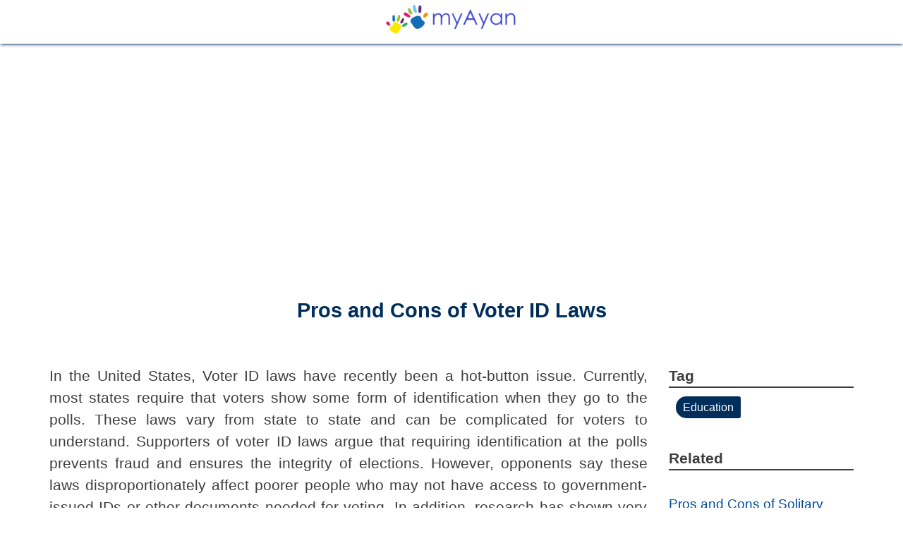

--- FILE ---
content_type: text/html; charset=UTF-8
request_url: https://www.myayan.com/pros-and-cons-of-voter-id-laws
body_size: 7481
content:
<!DOCTYPE html><html lang="en-US"><head><meta http-equiv="Content-Type" content="text/html; charset=utf-8"><meta name="viewport" content="width=device-width, initial-scale=1"><title>Pros and Cons of Voter ID Laws - Benefits and Drawbacks</title><meta name="description" content="Pros and cons of voter id laws. In the United States, Voter ID laws have recently been a hot-button issue. Currently, most states require that voters show some"><meta name="author" content="myayan.com">
<link rel="alternate" hreflang="x-default" href="https://www.myayan.com/pros-and-cons-of-voter-id-laws">
<meta property="og:locale" content="en_US"><meta property="og:type" content="article"><meta property="og:title" content="Pros and Cons of Voter ID Laws - Benefits and Drawbacks"><meta property="og:description" content="Pros and cons of voter id laws. In the United States, Voter ID laws have recently been a hot-button issue. Currently, most states require that voters show some"><meta property="og:url" content="https://www.myayan.com/pros-and-cons-of-voter-id-laws"><meta property="og:updated_time" content="2023-01-17T15:56:07+05:30"><meta property="og:site_name" content="myayanblog"><meta property="og:image" content="https://www.myayan.com/assets/images/art/pros-and-cons-of-voter-id-laws.webp"><meta property="og:image:secure_url" content="https://www.myayan.com/assets/images/art/pros-and-cons-of-voter-id-laws.webp"><meta property="og:image:width" content="600"><meta property="og:image:height" content="315"><meta property="og:image:alt" content="Pros and Cons of Voter ID Laws"><meta property="article:published_time" content="2023-01-17T15:52:57+05:30"><meta property="article:modified_time" content="2023-01-17T15:56:07+05:30"><meta name="twitter:card" content="summary"><meta name="twitter:site" content="@myayanblog"><meta name="twitter:title" content="Pros and Cons of Voter ID Laws - Benefits and Drawbacks"><meta name="twitter:description" content="Pros and cons of voter id laws. In the United States, Voter ID laws have recently been a hot-button issue. Currently, most states require that voters show some"><meta name="twitter:image" content="https://www.myayan.com/assets/images/art/pros-and-cons-of-voter-id-laws.webp">
<link rel="shortcut icon" href="https://www.myayan.com/assets/images/favicon.ico" type="image/x-icon"><link rel="apple-touch-icon" sizes="120x120" href="https://www.myayan.com/assets/images/apple-touch-icon-120x120.png"><link rel="apple-touch-icon" sizes="152x152" href="https://www.myayan.com/assets/images/apple-touch-icon-152x152.png"><link rel="stylesheet" type="text/css" href="https://www.myayan.com/assets/css/style.css">
<script async src="https://www.googletagmanager.com/gtag/js?id=UA-118649604-1"></script><script>window.dataLayer=window.dataLayer||[];function gtag(){dataLayer.push(arguments);} gtag('js',new Date());gtag('config','UA-118649604-1');</script>
<script async src="https://pagead2.googlesyndication.com/pagead/js/adsbygoogle.js?client=ca-pub-1725680558698052" crossorigin="anonymous"></script>
</head><body><div id="had"><div class="cant"><a href="https://www.myayan.com/" title="myayan"><img src="https://www.myayan.com/assets/images/logo.png" title="myayan.com" alt="myayan.com" width="190" height="45"></a></div></div><div id="mid"><div class="cant"><div class="lin"><div class="col12 htmh"><h1 class="tac">Pros and Cons of Voter ID Laws</h1></div><div class="col9">
<p>In the United States, Voter ID laws have recently been a hot-button issue. Currently, most states require that voters show some form of identification when they go to the polls. These laws vary from state to state and can be complicated for voters to understand. Supporters of voter ID laws argue that requiring identification at the polls prevents fraud and ensures the integrity of elections. However, opponents say these laws disproportionately affect poorer people who may not have access to government-issued IDs or other documents needed for voting. In addition, research has shown very little evidence of voter fraud in the US, making it difficult to justify such restrictive measures.</p><p>More broadly, there are questions about whether Voter ID laws unfairly target certain groups of people. Research has shown that many states with Voter ID laws tend to have larger minority populations, raising concerns about voter suppression. Opponents see these laws as an attempt to discourage certain voters from participating in elections, while supporters say that they are necessary for protecting the integrity of elections.</p><h2>An Overview of Voter ID Laws in the US</h2><p>In order to understand whether Voter ID laws are appropriate, it’s important to consider their history in the United States. These laws first appeared in the early 2000s and have been steadily increasing since then; as of 2020, 38 states had some form of voter ID law on the books.</p><p>The majority of these laws require individuals to present specific forms of government-issued identification in order to cast their ballots, such as a driver’s license or passport. Other states may allow registered voters to sign an affidavit in lieu of presenting valid identification.</p><p>The impact of these laws is subject to debate; while some studies indicate that they have had little effect on voter turnout, others suggest that they disproportionately affect minority and low-income communities. There is evidence that individuals who do not possess the necessary government-issued ID are more likely to skip voting due to the difficulty of procuring one, particularly if they live far from a state office where they can receive it.</p><p>In addition, many argue that Voter ID laws put an undue burden on already marginalized groups by requiring them to navigate bureaucratic processes when casting their ballots.</p><h2>How Common is Voter ID Fraud?</h2><p>Despite the prevalence of Voter ID laws in the US, there is surprisingly little evidence that voter fraud is a major issue. According to one study, only 0.00000013% of ballots cast between 2000 and 2014 were fraudulent; this number does not justify using restrictive measures like Voter ID laws. Other research suggests that these laws are more likely to suppress legitimate votes than prevent fraudulent ones; for example, one study found that voters without an ID were three times more likely to have their ballot rejected due to incorrect information than those with an acceptable form of identification.</p><p>At the same time, supporters of Voter ID laws point out that other forms of voter fraud besides impersonation—such as vote buying or ballot stuffing—could potentially be prevented by requiring identification at the polls.</p><p>Numerous voter ID laws are de facto poll taxes, with 34 states mandating some form of identification for those who wish to vote and 7 requiring photo IDs. Unfortunately, the cost of obtaining these forms can be more than $100 in certain areas—putting this fundamental right out of reach for many citizens. Thus, it’s imperative to understand the pros and cons of voter ID laws in your state.</p><h2>What are the Pros of Voter ID Laws?</h2><p>Following is the list of some prominent benefits of voter ID laws and why the legislation needs to implement them.</p><h3>1. It's Reliable form of Identification</h3><p>One of the main advantages of voter ID laws is that it provides a reliable form of identification for those who wish to cast their ballots. In an era of heightened concerns about election security, this can be seen as a positive step towards ensuring the integrity of elections by eliminating the possibility of voter fraud or other forms of manipulation.</p><h3>2. It Reduces Voter Confusion</h3><p>Voter ID laws also help reduce confusion during election day by ensuring that everyone must present the same identification form. This prevents problems such as people showing up with invalid forms or outdated documents, which can slow down voting lines and lead to longer wait times.</p><h3>3. It increases Public Confidence in Elections</h3><p>Stricter voter ID laws can increase public confidence in the election process. Making it more difficult for nefarious actors to manipulate the results helps reassure voters that their voices will be heard in the democratic process.</p><h3>4. Reduced possibility of multiple voting</h3><p>Voter ID laws also reduce the possibility of multiple voting since individuals can only vote once with valid identification. Multiple votes can be an issue in some communities, so having a way to track and prevent them is beneficial.</p><h2>What are the Cons of Voter ID Laws?</h2><p>Along with the benefits, there are some drawbacks related to voter ID laws. These include:</p><h3>1. It Disproportionately Impacts Minority and Low-Income Communities</h3><p>One of the primary criticisms of voter ID laws is that they disproportionately affect minority and low-income communities due to the cost associated with obtaining government-issued identification cards. In addition, individuals living in rural or underserved areas may not have access to a state office to obtain such documents, further limiting their ability to exercise their rights as citizens.</p><h3>2. It Creates Unnecessary Barriers</h3><p>Another issue with voter ID laws is that they create unnecessary barriers to voting for some people, especially those who lack the resources or knowledge to obtain the proper identification. This can lead to confusion among voters and slow down election day processing times.</p><h3>3. It Can Lead to Voter Suppression</h3><p>There is also evidence that voter ID laws may lead to voter suppression—particularly among minority communities. Studies have found that these laws make it more difficult for certain groups of people to cast their ballots, thus potentially skewing election results in favor of one party.</p><h3>4. It Can be Costly to Enforce</h3><p>Finally, there are costs associated with enforcing voter ID laws. Since states must hire additional staff to verify IDs and purchase new machines for scanning documents, this can strain finances. Additionally, the time and resources spent on training election officials can further add to these costs.</p><p><b>Conclusion</b></p><p>Although voter ID laws appear to be a wise decision on paper, their existence is actually evidence that the law was trying to create an issue rather than ameliorate one. Taxpayer money has been extensively spent to educate citizens, prepare polling station employees, and provide identification materials - millions of dollars each year.</p><p>Having an identification requirement for certain transactions is beneficial in thwarting fraud and making it simpler for the public to acquire goods or services with age restrictions. By having proof of identity readily accessible, people can quickly and securely purchase what they need without a hassle.</p><p>While voter ID laws may offer an advantageous provision to protect the validity of our elections in the future, currently, their flaws outweigh any benefits. The issues this legislation aims to address are limited, and its repressive effects could be more harmful than helpful.</p><div class="aimg"><img src="https://www.myayan.com/assets/images/art/pros-and-cons-of-voter-id-laws.webp" alt="Pros and Cons of Voter ID Laws" title="Pros and Cons of Voter ID Laws" width="600" height="315"></div>
<div class="share">
<b>Share on</b><a target="_blank" href="https://www.facebook.com/sharer/sharer.php?u=https://www.myayan.com/pros-and-cons-of-voter-id-laws" title="facebook"><img title="Facebook" alt="Facebook" src="https://www.myayan.com/assets/images/social/facebook.png" width="36" height="36"></a><a target="_blank" href="https://twitter.com/home?status=https://www.myayan.com/pros-and-cons-of-voter-id-laws" title="twitter"><img title="twitter" alt="twitter" src="https://www.myayan.com/assets/images/social/twitter.png" width="36" height="36"></a><a target="_blank" href="https://www.linkedin.com/shareArticle?mini=true&url=https://www.myayan.com/pros-and-cons-of-voter-id-laws" title="linkedin"><img title="linkedin" alt="linkedin" src="https://www.myayan.com/assets/images/social/linkedin.png" width="36" height="36"></a><a target="_blank" href="https://www.reddit.com/submit?url=https://www.myayan.com/pros-and-cons-of-voter-id-laws&title=Pros+and+Cons+of+Voter+ID+Laws" title="reddit"><img title="reddit" alt="reddit" src="https://www.myayan.com/assets/images/social/reddit.png" width="36" height="36"></a><a target="_blank" href="https://www.tumblr.com/share?v=3&u=https://www.myayan.com/pros-and-cons-of-voter-id-laws" title="tumblr"><img title="tumblr" alt="tumblr" src="https://www.myayan.com/assets/images/social/tumblr.png" width="36" height="36"></a><a target="_blank" href="https://pinterest.com/pin/create/button/?url=https://www.myayan.com/pros-and-cons-of-voter-id-laws&media=https://www.myayan.com/assets/images/art/pros-and-cons-of-voter-id-laws.webp&description=Pros+and+Cons+of+Voter+ID+Laws" title="pinterest"><img title="pinterest" alt="pinterest" src="https://www.myayan.com/assets/images/social/pinterest.png" width="36" height="36"></a>
</div>
<h2>Frequently Asked Questions</h2>
<div class="faqbox"><h3>What is voter ID law?</h3><p>A voter ID law is a law that requires citizens to present government-issued identification to vote. This form of identification is meant to ensure that only eligible voters are casting their ballots, thus reducing the possibility of fraud or other forms of manipulation. </p></div>
<div class="faqbox"><h3>What are the pros and cons of voter ID laws?</h3><p>The pros of voter ID laws include increased security, reduced confusion, increased public confidence in elections, and fewer instances of multiple voting. The cons include disproportionate impacts on minority and low-income communities, unnecessary barriers for certain individuals, the potential for voter suppression, and costs associated with enforcement. </p></div>
<div class="faqbox"><h3>How can I ensure my voice is heard if a voter ID law impacts me?</h3><p>You can contact your local or state election office to inquire about the requirements for obtaining a valid form of identification. Additionally, you may be able to apply for an absentee ballot or use early voting options if available. Finally, it is important to familiarize yourself with all state laws and regulations related to elections to know what steps you need to take to ensure that your vote counts on election day. </p></div>
<div class="faqbox"><h3>Are voter ID laws constitutional?</h3><p>Many courts have found that voter ID laws are constitutional as long as they do not impose an undue burden on citizens who wish to exercise their rights as voters. </p></div>
<script type="application/ld+json">{"@context":"https://schema.org","@type": "FAQPage","name":"Pros and Cons of Voter ID Laws","mainEntity":[{"@type":"Question","name":"What is voter ID law?","acceptedAnswer":{"@type": "Answer","text": "<em>A voter ID law is a law that requires citizens to present government-issued identification to vote. This form of identification is meant to ensure that only eligible voters are casting their ballots, thus reducing the possibility of fraud or other forms of manipulation. </em>"}},{"@type":"Question","name":"What are the pros and cons of voter ID laws?","acceptedAnswer":{"@type": "Answer","text": "<em>The pros of voter ID laws include increased security, reduced confusion, increased public confidence in elections, and fewer instances of multiple voting. The cons include disproportionate impacts on minority and low-income communities, unnecessary barriers for certain individuals, the potential for voter suppression, and costs associated with enforcement. </em>"}},{"@type":"Question","name":"How can I ensure my voice is heard if a voter ID law impacts me?","acceptedAnswer":{"@type": "Answer","text": "<em>You can contact your local or state election office to inquire about the requirements for obtaining a valid form of identification. Additionally, you may be able to apply for an absentee ballot or use early voting options if available. Finally, it is important to familiarize yourself with all state laws and regulations related to elections to know what steps you need to take to ensure that your vote counts on election day. </em>"}},{"@type":"Question","name":"Are voter ID laws constitutional?","acceptedAnswer":{"@type": "Answer","text": "<em>Many courts have found that voter ID laws are constitutional as long as they do not impose an undue burden on citizens who wish to exercise their rights as voters. </em>"}}]}</script>  
<a href="https://www.myayan.com/contact-us" title="Contact us"><br><br><h4>What's your reaction?</h4></a>
<div class="clear">&nbsp;</div>
<script async src="https://pagead2.googlesyndication.com/pagead/js/adsbygoogle.js?client=ca-pub-1725680558698052"
crossorigin="anonymous"></script>
<ins class="adsbygoogle"
style="display:block"
data-ad-format="autorelaxed"
data-ad-client="ca-pub-1725680558698052"
data-ad-slot="6063876328"></ins>
<script>
(adsbygoogle = window.adsbygoogle || []).push({});
</script>
<div class="clear">&nbsp;</div></div>
<div class="col3">
<div class="lrel"><b>Tag</b></div>
<div class="tagl"><a href="https://www.myayan.com/tag/education" title="Education">Education</a></div>
<div class="clear">&nbsp;</div>
<div class="lrel"><b>Related</b></div>
<div class="rlink"><a href="https://www.myayan.com/pros-and-cons-of-solitary-confinement" title="Pros and Cons of Solitary Confinement">Pros and Cons of Solitary Confinement</a></div>
<div class="rlink"><a href="https://www.myayan.com/pros-and-cons-of-bail-reform" title="Pros and Cons of Bail Reform">Pros and Cons of Bail Reform</a></div>
<div class="rlink"><a href="https://www.myayan.com/pros-and-cons-of-antlers-for-dogs" title="Pros and Cons of Antlers for Dogs">Pros and Cons of Antlers for Dogs</a></div>
<div class="rlink"><a href="https://www.myayan.com/master-of-science-in-pastoral-counseling-pros-and-cons" title="Master of Science in Pastoral Counseling Pros and Cons">Master of Science in Pastoral Counseling Pros and Cons</a></div>
<div class="rlink"><a href="https://www.myayan.com/coronavirus-impact-advantages-disadvantages-of-covid-19-crisis" title="Coronavirus impact: Advantages & disadvantages of COVID-19 Crisis">Coronavirus impact: Advantages & disadvantages of COVID-19 Crisis</a></div>
<div class="rlink"><a href="https://www.myayan.com/top-engineering-colleges-in-india" title="Top Engineering Colleges in India">Top Engineering Colleges in India</a></div>
<div class="rlink"><a href="https://www.myayan.com/advantages-and-disadvantages-of-nuclear-energy" title="Advantages and Disadvantages of Nuclear Energy">Advantages and Disadvantages of Nuclear Energy</a></div>
<div class="rlink"><a href="https://www.myayan.com/advantages-and-disadvantages-of-pearl-farming" title="Advantages and Disadvantages of Pearl Farming">Advantages and Disadvantages of Pearl Farming</a></div>
<div class="rlink"><a href="https://www.myayan.com/pros-and-cons-of-broken-windows-policing" title="Pros and Cons of Broken Windows Policing">Pros and Cons of Broken Windows Policing</a></div>
<div class="rlink"><a href="https://www.myayan.com/pros-and-cons-of-cloud-seeding" title="Pros and Cons of Cloud Seeding">Pros and Cons of Cloud Seeding</a></div>
<div class="rlink"><a href="https://www.myayan.com/advantages-and-disadvantages-of-java" title="Advantages and Disadvantages of Java">Advantages and Disadvantages of Java</a></div>
<div class="rlink"><a href="https://www.myayan.com/advantages-and-disadvantages-of-urban-farming" title="Advantages and Disadvantages of Urban Farming">Advantages and Disadvantages of Urban Farming</a></div>
<div class="rlink"><a href="https://www.myayan.com/advantages-and-disadvantages-of-nuclear-fission" title="Advantages and Disadvantages of Nuclear Fission">Advantages and Disadvantages of Nuclear Fission</a></div>
<div class="rlink"><a href="https://www.myayan.com/richest-man-in-india" title="Richest Man in India & Indian Billionaires Family">Richest Man in India & Indian Billionaires Family</a></div>
<div class="rlink"><a href="https://www.myayan.com/pros-and-cons-of-libertarianism" title="Pros and Cons of Libertarianism">Pros and Cons of Libertarianism</a></div>
<div class="rlink"><a href="https://www.myayan.com/top-universities-in-france" title="Top Universities in France & international students">Top Universities in France & international students</a></div>
<div class="rlink"><a href="https://www.myayan.com/advantages-and-disadvantages-of-javascript" title="Advantages and Disadvantages of Javascript">Advantages and Disadvantages of Javascript</a></div>
<div class="rlink"><a href="https://www.myayan.com/pros-and-cons-of-anarchism" title="Pros and Cons of Anarchism">Pros and Cons of Anarchism</a></div>
<div class="rlink"><a href="https://www.myayan.com/pros-and-cons-of-autocracy" title="Pros and Cons of Autocracy">Pros and Cons of Autocracy</a></div>
<div class="rlink"><a href="https://www.myayan.com/pros-and-cons-of-leptospirosis-vaccine" title="Pros and Cons of Leptospirosis Vaccine for dogs">Pros and Cons of Leptospirosis Vaccine for dogs</a></div>
</div></div></div></div>
<script type="application/ld+json">{"@context":"https://schema.org","@type":"Article","mainEntityOfPage":{"@type":"WebPage","@id":"https://www.myayan.com/pros-and-cons-of-voter-id-laws"},"name":"Pros and Cons of Voter ID Laws","headline":"Pros and Cons of Voter ID Laws - Benefits and Drawbacks","image":["https://www.myayan.com/assets/images/art/pros-and-cons-of-voter-id-laws.webp"],"datePublished":"2023-01-17T15:52:57+05:30","dateModified":"2023-01-17T15:56:07+05:30","author":{"@type":"Person","name":"Myayan"},"publisher":{"@type":"Organization","name":"myayan.com","logo":{"@type":"ImageObject","url":"https://www.myayan.com/assets/images/logo.png"}},"description":"Pros and cons of voter id laws. In the United States, Voter ID laws have recently been a hot-button issue. Currently, most states require that voters show some"}</script>
<div id="fot"><div class="cant"><div class="lin"><div class="col3"><div class="wid"><h5 class="widt">Quick Links</h5><ul class="llist"><li><a href="https://www.myayan.com/" title="myayan">&raquo; Home</a></li><li><a href="https://www.myayan.com/about-us" title="About us">&raquo; About us</a></li><li><a href="https://www.myayan.com/contact-us" title="Contact us">&raquo; Contact us</a></li><li><a href="https://www.myayan.com/post-article" title="Post Article">&raquo; Post Article</a></li><li><a href="https://www.myayan.com/privacy-policy" title="Privacy policy">&raquo; Privacy policy</a></li><li><a href="https://www.myayan.com/term-and-condition" title="Terms and Conditions">&raquo; Terms and Conditions</a></li></ul></div></div><div class="col9"><div class="wid"><h5 class="widt">Category</h5>
<div class="col4 nopadding"><ul class="llist"><li><a href="https://www.myayan.com/category/health" title="Health and Wellness">&raquo; Health and Wellness</a></li></ul></div>
<div class="col4 nopadding"><ul class="llist"><li><a href="https://www.myayan.com/category/education-and-communications" title="Education and Communication">&raquo; Education and Communication</a></li></ul></div>
<div class="col4 nopadding"><ul class="llist"><li><a href="https://www.myayan.com/category/computers-and-electronics" title="Computers and Electronics">&raquo; Computers and Electronics</a></li></ul></div>
<div class="col4 nopadding"><ul class="llist"><li><a href="https://www.myayan.com/category/personal-care-and-style" title="Personal Care and Style">&raquo; Personal Care and Style</a></li></ul></div>
<div class="col4 nopadding"><ul class="llist"><li><a href="https://www.myayan.com/category/travel" title="Travel Updates and Tourism Guide">&raquo; Travel Updates and Tourism Guide</a></li></ul></div>
<div class="col4 nopadding"><ul class="llist"><li><a href="https://www.myayan.com/category/finance-and-business" title="Finance and Business Sector">&raquo; Finance and Business Sector</a></li></ul></div>
<div class="col4 nopadding"><ul class="llist"><li><a href="https://www.myayan.com/category/food-and-entertaining" title="Food and Entertainment">&raquo; Food and Entertainment</a></li></ul></div>
<div class="col4 nopadding"><ul class="llist"><li><a href="https://www.myayan.com/category/home-and-garden" title="Home and Garden">&raquo; Home and Garden</a></li></ul></div>
<div class="col4 nopadding"><ul class="llist"><li><a href="https://www.myayan.com/category/cars-other-vehicles" title="Automobiles Sector">&raquo; Automobiles Sector</a></li></ul></div>
</div></div></div></div></div><div id="sfot"><div class="cant"><div class="lin"><div class="col6"><div class="copy">&copy; 2026 All right reserved. myayan.com</div></div><div class="col6"><ul class="lsn"><li><a href="https://www.facebook.com/myayanblog" target="_blank" title="Facebook page"><img title="Facebook page" alt="Facebook page" src="https://www.myayan.com/assets/images/social/facebook.png" width="36" height="36"></a></li><li><a href="https://twitter.com/myayanblog" target="_blank" title="Twitter page"><img title="Twitter page" alt="Twitter page" src="https://www.myayan.com/assets/images/social/twitter.png" width="36" height="36"></a></li><li><a href="https://www.instagram.com/myayanblog/" target="_blank" title="instagram page"><img title="instagram page" alt="instagram page" src="https://www.myayan.com/assets/images/social/instagram.png" width="36" height="36"></a></li></ul></div></div></div></div></body></html>

--- FILE ---
content_type: text/html; charset=utf-8
request_url: https://www.google.com/recaptcha/api2/aframe
body_size: 268
content:
<!DOCTYPE HTML><html><head><meta http-equiv="content-type" content="text/html; charset=UTF-8"></head><body><script nonce="uMv3CCZnEGwzPDpgYmlcRQ">/** Anti-fraud and anti-abuse applications only. See google.com/recaptcha */ try{var clients={'sodar':'https://pagead2.googlesyndication.com/pagead/sodar?'};window.addEventListener("message",function(a){try{if(a.source===window.parent){var b=JSON.parse(a.data);var c=clients[b['id']];if(c){var d=document.createElement('img');d.src=c+b['params']+'&rc='+(localStorage.getItem("rc::a")?sessionStorage.getItem("rc::b"):"");window.document.body.appendChild(d);sessionStorage.setItem("rc::e",parseInt(sessionStorage.getItem("rc::e")||0)+1);localStorage.setItem("rc::h",'1769106693017');}}}catch(b){}});window.parent.postMessage("_grecaptcha_ready", "*");}catch(b){}</script></body></html>

--- FILE ---
content_type: text/css
request_url: https://www.myayan.com/assets/css/style.css
body_size: 1687
content:
#had,.alist2{position:relative}#fot,#mid,#sfot{float:left;width:100%}#had,.alist,ul.lsn li{text-align:center}#fot,#had,#mid,#sfot,.alist,.alist3,.lsn,.wid,.widt,body{width:100%}#had,ul.llist{margin-bottom:0}.alist3,.tagl a{background-color:#002e5b}.tagl a,a{text-decoration:none}label,ul.lsn li{display:inline-block}.btn,img{vertical-align:middle}html{font-family:sans-serif;-ms-text-size-adjust:100%;-webkit-text-size-adjust:100%;-webkit-tap-highlight-color:transparent}body{margin:0;padding:0;font-weight:300;line-height:1.5em;color:#3e3e3e;font-size:1.3em}*,:after,:before{-webkit-box-sizing:border-box;-moz-box-sizing:border-box;box-sizing:border-box}a{color:#004d99;background:0 0}img{border:0}p{text-align:justify;margin:0 0 1.666666666667em}b,strong{font-weight:700}h1,h2,h3,h4,h5,h6{line-height:1.6em;color:#002e5b;margin-bottom:10px;font-weight:600}h1{font-size:1.4em}h2{font-size:1.3em}h3,h4{font-size:1.2em}h5{font-size:1em}#had{background:#fff;min-height:62px;padding-top:5px;-webkit-box-shadow:0 2px 4px -1px #002e5b;-moz-box-shadow:0 2px 4px -1px #002e5b;box-shadow:0 2px 4px -1px #002e5b}.cant{margin-right:auto;margin-left:auto}#mid{padding:20px 0 14px}.alist{font-size:14px;line-height:18px;font-weight:400;margin-bottom:30px;border:0 solid transparent;-webkit-box-shadow:0 2px 4px 0 #a8a8a8;-moz-box-shadow:0 2px 4px 0 #a8a8a8;box-shadow:0 2px 4px 0 #a8a8a8}.aimg img,.alist2 img{max-width:100%}.alist3{opacity:.8;position:absolute;bottom:0;color:#fff;padding:5px 0;font-size:1.2em}#fot{padding:50px 0 20px;color:#f8f8f8;background:#004d99}#fot a{color:#fff;font-size:.7em;line-height:12px;text-align:left}#sfot{text-shadow:none;color:#f5f5f5;padding:10px 0 5px;background:#002e5b;box-sizing:border-box}.copy{font-size:12px;color:rgba(255,255,255,.63)}.lsn{float:right;list-style:none;margin:0}ul.lsn li{margin:0 5px;vertical-align:baseline}ul.lsn li img{border-radius:50%}.wid{float:left}.widt{padding:0;color:#fff}.aimg,.share{padding-bottom:20px;float:left;text-align:center;width:100%}ul.llist{padding-left:10px;margin-top:0}ul.llist li{margin:0;padding:0 0 5px;list-style:none;text-align:left}.share{font-size:.6em;min-height:90px}.faqbox{float:left;width:100%;margin:10px 0;padding:0 20px;-webkit-box-shadow:0 2px 4px 0 #a8a8a8;-moz-box-shadow:0 2px 4px 0 #a8a8a8;box-shadow:0 2px 4px 0 #a8a8a8}.lrel,.tagl{margin-bottom:10px;float:left}.fs,.rlink{margin-top:25px}.lrel{border-bottom:2px solid;width:100%}.tagl a{border:none;color:#fff;padding:7px 10px;text-align:center;font-size:16px;margin:10px;border-radius:25px 5px 5px 25px}.rlink{float:left;line-height:26px;border-bottom:1px dotted #002e5b;padding-bottom:3px;font-size:.9em}.fh{font-weight:600;border-bottom:1px solid #ccc;padding-bottom:5px;margin-bottom:25px}.fs{color:green;margin-bottom:10px}.fg{margin-bottom:15px;font-size:.66em}.btn,.fc{background-image:none;padding:6px 12px;font-size:14px;line-height:1.428571429}label{margin-bottom:5px;font-weight:700}.fc{display:block;width:100%;height:34px;color:#555;background-color:#fff;border:1px solid #ccc;border-radius:4px;-webkit-box-shadow:inset 0 1px 1px rgba(0,0,0,.075);box-shadow:inset 0 1px 1px rgba(0,0,0,.075);-webkit-transition:border-color .15s ease-in-out,box-shadow .15s ease-in-out;transition:border-color .15s ease-in-out,box-shadow .15s ease-in-out}.fc:focus{border-color:#66afe9;outline:0;-webkit-box-shadow:inset 0 1px 1px rgba(0,0,0,.075),0 0 8px rgba(102,175,233,.6);box-shadow:inset 0 1px 1px rgba(0,0,0,.075),0 0 8px rgba(102,175,233,.6)}textarea.fc{height:auto}.btn{display:inline-block;margin-bottom:0;font-weight:400;text-align:center;cursor:pointer;border:1px solid #004d99;white-space:nowrap;border-radius:4px;-webkit-user-select:none;-moz-user-select:none;-ms-user-select:none;-o-user-select:none;user-select:none;color:#fff;background-color:#004d99}table{font-size:75%;border-collapse:collapse;width:100%}td,th{border:1px solid #ddd;text-align:left;padding:8px}tr:nth-child(2n){background-color:#f2f2f2}.clear{clear:both}.tach{text-align:center;min-height:80px}.htmh{min-height:354px!important;position:relative;margin-bottom:125px}.tac{text-align:center;margin-bottom:39px;min-height:100px;position:absolute;bottom:0;right:0;left:0}.nopadding{padding:0!important}.col12,.col2,.col3,.col4,.col6,.col8,.col9{float:left;position:relative;min-height:1px;padding-left:15px;padding-right:15px}.lin{margin-bottom:10px;width:100%;float:left}.col3{width:25%}.col6{width:50%}.col9{width:75%}.col12{width:100%}.col2{width:16.33%}.col4{width:33.33%}.col8{width:66.66%}@media (min-width:275px){.aimg img{max-height:185px}}@media (min-width:300px){.copy,.lsn{text-align:center}.cant,.col2,.col3,.col4,.col6,.col8,.col9{width:100%}.lsn{padding-left:0}.htmh{min-height:354px!important}.tac{top:365px}}@media (min-width:500px){.aimg img{max-height:315px}}@media (min-width:786px){.cant{width:100%}.col3{width:25%}.col4,.col6{width:50%}.col9{width:75%}.col2{width:16.33%}.col8{width:66.66%}.copy{text-align:left}.lsn{text-align:right}.htmh{min-height:309px!important}.tac{top:315px}}@media (min-width:1200px){.cant{width:1170px}.col3{width:25%}.col6{width:50%}.col9{width:75%}.col4{width:33.33%}}